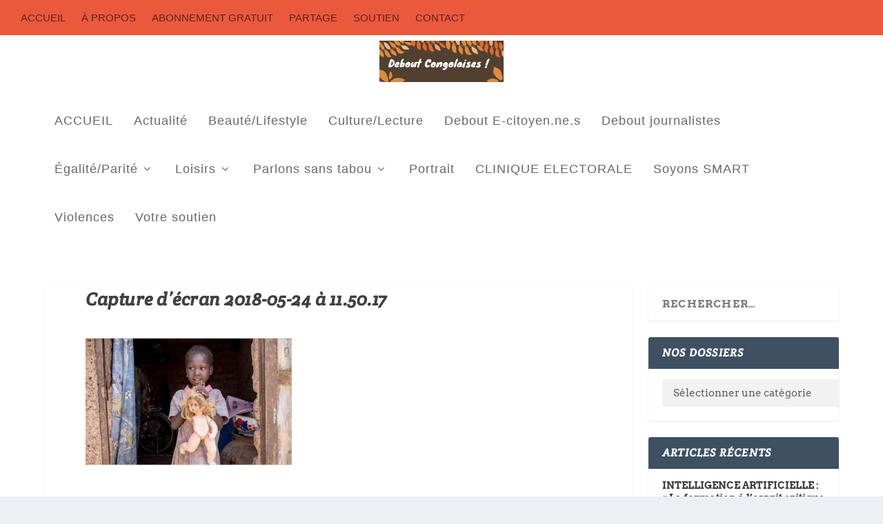

--- FILE ---
content_type: text/html; charset=UTF-8
request_url: https://deboutcongolaises.org/les-enfants-du-monde-et-leur-jouet-prefere-des-photos-qui-font-reflechir/capture-decran-2018-05-24-a-11-50-17/
body_size: 13942
content:
<!DOCTYPE html>
<!--[if IE 6]>
<html id="ie6" lang="fr-FR">
<![endif]-->
<!--[if IE 7]>
<html id="ie7" lang="fr-FR">
<![endif]-->
<!--[if IE 8]>
<html id="ie8" lang="fr-FR">
<![endif]-->
<!--[if !(IE 6) | !(IE 7) | !(IE 8)  ]><!-->
<html lang="fr-FR">
<!--<![endif]-->
<head>
	<meta charset="UTF-8" />
			
	<meta http-equiv="X-UA-Compatible" content="IE=edge">
	<link rel="pingback" href="https://deboutcongolaises.org/xmlrpc.php" />

		<!--[if lt IE 9]>
	<script src="https://deboutcongolaises.org/wp-content/themes/Extra/scripts/ext/html5.js" type="text/javascript"></script>
	<![endif]-->

	<script type="text/javascript">
		document.documentElement.className = 'js';
	</script>

	<link rel="preconnect" href="https://fonts.gstatic.com" crossorigin /><style id="et-builder-googlefonts-cached-inline">/* Original: https://fonts.googleapis.com/css?family=Crete+Round:regular,italic|Arvo:regular,italic,700,700italic&#038;subset=latin,latin-ext&#038;display=swap *//* User Agent: Mozilla/5.0 (Unknown; Linux x86_64) AppleWebKit/538.1 (KHTML, like Gecko) Safari/538.1 Daum/4.1 */@font-face {font-family: 'Arvo';font-style: italic;font-weight: 400;font-display: swap;src: url(https://fonts.gstatic.com/s/arvo/v23/tDbN2oWUg0MKqSIg75Tq.ttf) format('truetype');}@font-face {font-family: 'Arvo';font-style: italic;font-weight: 700;font-display: swap;src: url(https://fonts.gstatic.com/s/arvo/v23/tDbO2oWUg0MKqSIoVLH68dr6.ttf) format('truetype');}@font-face {font-family: 'Arvo';font-style: normal;font-weight: 400;font-display: swap;src: url(https://fonts.gstatic.com/s/arvo/v23/tDbD2oWUg0MKqScQ6A.ttf) format('truetype');}@font-face {font-family: 'Arvo';font-style: normal;font-weight: 700;font-display: swap;src: url(https://fonts.gstatic.com/s/arvo/v23/tDbM2oWUg0MKoZw1-LPK9g.ttf) format('truetype');}@font-face {font-family: 'Crete Round';font-style: italic;font-weight: 400;font-display: swap;src: url(https://fonts.gstatic.com/s/creteround/v16/55xqey1sJNPjPiv1ZZZrxK1-4b_oKw.ttf) format('truetype');}@font-face {font-family: 'Crete Round';font-style: normal;font-weight: 400;font-display: swap;src: url(https://fonts.gstatic.com/s/creteround/v16/55xoey1sJNPjPiv1ZZZrxK170bg.ttf) format('truetype');}/* User Agent: Mozilla/5.0 (Windows NT 6.1; WOW64; rv:27.0) Gecko/20100101 Firefox/27.0 */@font-face {font-family: 'Arvo';font-style: italic;font-weight: 400;font-display: swap;src: url(https://fonts.gstatic.com/l/font?kit=tDbN2oWUg0MKqSIg75Tp&skey=2dd72678c3f42e85&v=v23) format('woff');}@font-face {font-family: 'Arvo';font-style: italic;font-weight: 700;font-display: swap;src: url(https://fonts.gstatic.com/l/font?kit=tDbO2oWUg0MKqSIoVLH68dr5&skey=a6e16a2b31a2dc20&v=v23) format('woff');}@font-face {font-family: 'Arvo';font-style: normal;font-weight: 400;font-display: swap;src: url(https://fonts.gstatic.com/l/font?kit=tDbD2oWUg0MKqScQ6w&skey=40c49b2c9e3d24ba&v=v23) format('woff');}@font-face {font-family: 'Arvo';font-style: normal;font-weight: 700;font-display: swap;src: url(https://fonts.gstatic.com/l/font?kit=tDbM2oWUg0MKoZw1-LPK9Q&skey=32d0e4970a9f038b&v=v23) format('woff');}@font-face {font-family: 'Crete Round';font-style: italic;font-weight: 400;font-display: swap;src: url(https://fonts.gstatic.com/l/font?kit=55xqey1sJNPjPiv1ZZZrxK1-4b_oKA&skey=8176e819c3fe9b&v=v16) format('woff');}@font-face {font-family: 'Crete Round';font-style: normal;font-weight: 400;font-display: swap;src: url(https://fonts.gstatic.com/l/font?kit=55xoey1sJNPjPiv1ZZZrxK170bs&skey=d604d2367fd68cff&v=v16) format('woff');}/* User Agent: Mozilla/5.0 (Windows NT 6.3; rv:39.0) Gecko/20100101 Firefox/39.0 */@font-face {font-family: 'Arvo';font-style: italic;font-weight: 400;font-display: swap;src: url(https://fonts.gstatic.com/s/arvo/v23/tDbN2oWUg0MKqSIg75Tv.woff2) format('woff2');}@font-face {font-family: 'Arvo';font-style: italic;font-weight: 700;font-display: swap;src: url(https://fonts.gstatic.com/s/arvo/v23/tDbO2oWUg0MKqSIoVLH68dr_.woff2) format('woff2');}@font-face {font-family: 'Arvo';font-style: normal;font-weight: 400;font-display: swap;src: url(https://fonts.gstatic.com/s/arvo/v23/tDbD2oWUg0MKqScQ7Q.woff2) format('woff2');}@font-face {font-family: 'Arvo';font-style: normal;font-weight: 700;font-display: swap;src: url(https://fonts.gstatic.com/s/arvo/v23/tDbM2oWUg0MKoZw1-LPK8w.woff2) format('woff2');}@font-face {font-family: 'Crete Round';font-style: italic;font-weight: 400;font-display: swap;src: url(https://fonts.gstatic.com/s/creteround/v16/55xqey1sJNPjPiv1ZZZrxK1-4b_oLg.woff2) format('woff2');}@font-face {font-family: 'Crete Round';font-style: normal;font-weight: 400;font-display: swap;src: url(https://fonts.gstatic.com/s/creteround/v16/55xoey1sJNPjPiv1ZZZrxK170b0.woff2) format('woff2');}</style><meta name='robots' content='index, follow, max-image-preview:large, max-snippet:-1, max-video-preview:-1' />
<script type="text/javascript">
			let jqueryParams=[],jQuery=function(r){return jqueryParams=[...jqueryParams,r],jQuery},$=function(r){return jqueryParams=[...jqueryParams,r],$};window.jQuery=jQuery,window.$=jQuery;let customHeadScripts=!1;jQuery.fn=jQuery.prototype={},$.fn=jQuery.prototype={},jQuery.noConflict=function(r){if(window.jQuery)return jQuery=window.jQuery,$=window.jQuery,customHeadScripts=!0,jQuery.noConflict},jQuery.ready=function(r){jqueryParams=[...jqueryParams,r]},$.ready=function(r){jqueryParams=[...jqueryParams,r]},jQuery.load=function(r){jqueryParams=[...jqueryParams,r]},$.load=function(r){jqueryParams=[...jqueryParams,r]},jQuery.fn.ready=function(r){jqueryParams=[...jqueryParams,r]},$.fn.ready=function(r){jqueryParams=[...jqueryParams,r]};</script>
	<!-- This site is optimized with the Yoast SEO plugin v20.4 - https://yoast.com/wordpress/plugins/seo/ -->
	<title>Capture d’écran 2018-05-24 à 11.50.17 - Debout Congolaises</title>
	<link rel="canonical" href="https://deboutcongolaises.org/les-enfants-du-monde-et-leur-jouet-prefere-des-photos-qui-font-reflechir/capture-decran-2018-05-24-a-11-50-17/" />
	<meta property="og:locale" content="fr_FR" />
	<meta property="og:type" content="article" />
	<meta property="og:title" content="Capture d’écran 2018-05-24 à 11.50.17 - Debout Congolaises" />
	<meta property="og:url" content="https://deboutcongolaises.org/les-enfants-du-monde-et-leur-jouet-prefere-des-photos-qui-font-reflechir/capture-decran-2018-05-24-a-11-50-17/" />
	<meta property="og:site_name" content="Debout Congolaises" />
	<meta property="article:publisher" content="https://www.facebook.com/search/top/?q=debout%20congolaises" />
	<meta property="og:image" content="https://deboutcongolaises.org/les-enfants-du-monde-et-leur-jouet-prefere-des-photos-qui-font-reflechir/capture-decran-2018-05-24-a-11-50-17" />
	<meta property="og:image:width" content="1312" />
	<meta property="og:image:height" content="808" />
	<meta property="og:image:type" content="image/png" />
	<meta name="twitter:card" content="summary_large_image" />
	<script type="application/ld+json" class="yoast-schema-graph">{"@context":"https://schema.org","@graph":[{"@type":"WebPage","@id":"https://deboutcongolaises.org/les-enfants-du-monde-et-leur-jouet-prefere-des-photos-qui-font-reflechir/capture-decran-2018-05-24-a-11-50-17/","url":"https://deboutcongolaises.org/les-enfants-du-monde-et-leur-jouet-prefere-des-photos-qui-font-reflechir/capture-decran-2018-05-24-a-11-50-17/","name":"Capture d’écran 2018-05-24 à 11.50.17 - Debout Congolaises","isPartOf":{"@id":"https://deboutcongolaises.org/#website"},"primaryImageOfPage":{"@id":"https://deboutcongolaises.org/les-enfants-du-monde-et-leur-jouet-prefere-des-photos-qui-font-reflechir/capture-decran-2018-05-24-a-11-50-17/#primaryimage"},"image":{"@id":"https://deboutcongolaises.org/les-enfants-du-monde-et-leur-jouet-prefere-des-photos-qui-font-reflechir/capture-decran-2018-05-24-a-11-50-17/#primaryimage"},"thumbnailUrl":"https://deboutcongolaises.org/wp-content/uploads/2018/05/Capture-d’écran-2018-05-24-à-11.50.17.png","datePublished":"2018-05-24T09:55:28+00:00","dateModified":"2018-05-24T09:55:28+00:00","breadcrumb":{"@id":"https://deboutcongolaises.org/les-enfants-du-monde-et-leur-jouet-prefere-des-photos-qui-font-reflechir/capture-decran-2018-05-24-a-11-50-17/#breadcrumb"},"inLanguage":"fr-FR","potentialAction":[{"@type":"ReadAction","target":["https://deboutcongolaises.org/les-enfants-du-monde-et-leur-jouet-prefere-des-photos-qui-font-reflechir/capture-decran-2018-05-24-a-11-50-17/"]}]},{"@type":"ImageObject","inLanguage":"fr-FR","@id":"https://deboutcongolaises.org/les-enfants-du-monde-et-leur-jouet-prefere-des-photos-qui-font-reflechir/capture-decran-2018-05-24-a-11-50-17/#primaryimage","url":"https://deboutcongolaises.org/wp-content/uploads/2018/05/Capture-d’écran-2018-05-24-à-11.50.17.png","contentUrl":"https://deboutcongolaises.org/wp-content/uploads/2018/05/Capture-d’écran-2018-05-24-à-11.50.17.png","width":1312,"height":808},{"@type":"BreadcrumbList","@id":"https://deboutcongolaises.org/les-enfants-du-monde-et-leur-jouet-prefere-des-photos-qui-font-reflechir/capture-decran-2018-05-24-a-11-50-17/#breadcrumb","itemListElement":[{"@type":"ListItem","position":1,"name":"Accueil","item":"https://deboutcongolaises.org/"},{"@type":"ListItem","position":2,"name":"LES ENFANTS DU MONDE ET LEUR JOUET PRÉFÉRÉ. DES PHOTOS QUI FONT RÉFLÉCHIR.","item":"https://deboutcongolaises.org/les-enfants-du-monde-et-leur-jouet-prefere-des-photos-qui-font-reflechir/"},{"@type":"ListItem","position":3,"name":"Capture d’écran 2018-05-24 à 11.50.17"}]},{"@type":"WebSite","@id":"https://deboutcongolaises.org/#website","url":"https://deboutcongolaises.org/","name":"Debout Congolaises","description":"Le magazine des femmes debout","publisher":{"@id":"https://deboutcongolaises.org/#organization"},"potentialAction":[{"@type":"SearchAction","target":{"@type":"EntryPoint","urlTemplate":"https://deboutcongolaises.org/?s={search_term_string}"},"query-input":"required name=search_term_string"}],"inLanguage":"fr-FR"},{"@type":"Organization","@id":"https://deboutcongolaises.org/#organization","name":"Observatoire de la Parité en RDC","url":"https://deboutcongolaises.org/","logo":{"@type":"ImageObject","inLanguage":"fr-FR","@id":"https://deboutcongolaises.org/#/schema/logo/image/","url":"https://deboutcongolaises.org/wp-content/uploads/2017/06/Logo-Observatoire-de-la-parité.jpg","contentUrl":"https://deboutcongolaises.org/wp-content/uploads/2017/06/Logo-Observatoire-de-la-parité.jpg","width":283,"height":283,"caption":"Observatoire de la Parité en RDC"},"image":{"@id":"https://deboutcongolaises.org/#/schema/logo/image/"},"sameAs":["https://www.facebook.com/search/top/?q=debout congolaises"]}]}</script>
	<!-- / Yoast SEO plugin. -->


<link rel='dns-prefetch' href='//fonts.googleapis.com' />
<link rel="alternate" type="application/rss+xml" title="Debout Congolaises &raquo; Flux" href="https://deboutcongolaises.org/feed/" />
<link rel="alternate" type="application/rss+xml" title="Debout Congolaises &raquo; Flux des commentaires" href="https://deboutcongolaises.org/comments/feed/" />
<link rel="alternate" type="application/rss+xml" title="Debout Congolaises &raquo; Capture d’écran 2018-05-24 à 11.50.17 Flux des commentaires" href="https://deboutcongolaises.org/les-enfants-du-monde-et-leur-jouet-prefere-des-photos-qui-font-reflechir/capture-decran-2018-05-24-a-11-50-17/feed/" />
<meta content="Debout Extra Child v.0.1" name="generator"/><link rel='stylesheet' id='wp-block-library-css' href='https://deboutcongolaises.org/wp-includes/css/dist/block-library/style.min.css?ver=6.3.7' type='text/css' media='all' />
<style id='wp-block-library-theme-inline-css' type='text/css'>
.wp-block-audio figcaption{color:#555;font-size:13px;text-align:center}.is-dark-theme .wp-block-audio figcaption{color:hsla(0,0%,100%,.65)}.wp-block-audio{margin:0 0 1em}.wp-block-code{border:1px solid #ccc;border-radius:4px;font-family:Menlo,Consolas,monaco,monospace;padding:.8em 1em}.wp-block-embed figcaption{color:#555;font-size:13px;text-align:center}.is-dark-theme .wp-block-embed figcaption{color:hsla(0,0%,100%,.65)}.wp-block-embed{margin:0 0 1em}.blocks-gallery-caption{color:#555;font-size:13px;text-align:center}.is-dark-theme .blocks-gallery-caption{color:hsla(0,0%,100%,.65)}.wp-block-image figcaption{color:#555;font-size:13px;text-align:center}.is-dark-theme .wp-block-image figcaption{color:hsla(0,0%,100%,.65)}.wp-block-image{margin:0 0 1em}.wp-block-pullquote{border-bottom:4px solid;border-top:4px solid;color:currentColor;margin-bottom:1.75em}.wp-block-pullquote cite,.wp-block-pullquote footer,.wp-block-pullquote__citation{color:currentColor;font-size:.8125em;font-style:normal;text-transform:uppercase}.wp-block-quote{border-left:.25em solid;margin:0 0 1.75em;padding-left:1em}.wp-block-quote cite,.wp-block-quote footer{color:currentColor;font-size:.8125em;font-style:normal;position:relative}.wp-block-quote.has-text-align-right{border-left:none;border-right:.25em solid;padding-left:0;padding-right:1em}.wp-block-quote.has-text-align-center{border:none;padding-left:0}.wp-block-quote.is-large,.wp-block-quote.is-style-large,.wp-block-quote.is-style-plain{border:none}.wp-block-search .wp-block-search__label{font-weight:700}.wp-block-search__button{border:1px solid #ccc;padding:.375em .625em}:where(.wp-block-group.has-background){padding:1.25em 2.375em}.wp-block-separator.has-css-opacity{opacity:.4}.wp-block-separator{border:none;border-bottom:2px solid;margin-left:auto;margin-right:auto}.wp-block-separator.has-alpha-channel-opacity{opacity:1}.wp-block-separator:not(.is-style-wide):not(.is-style-dots){width:100px}.wp-block-separator.has-background:not(.is-style-dots){border-bottom:none;height:1px}.wp-block-separator.has-background:not(.is-style-wide):not(.is-style-dots){height:2px}.wp-block-table{margin:0 0 1em}.wp-block-table td,.wp-block-table th{word-break:normal}.wp-block-table figcaption{color:#555;font-size:13px;text-align:center}.is-dark-theme .wp-block-table figcaption{color:hsla(0,0%,100%,.65)}.wp-block-video figcaption{color:#555;font-size:13px;text-align:center}.is-dark-theme .wp-block-video figcaption{color:hsla(0,0%,100%,.65)}.wp-block-video{margin:0 0 1em}.wp-block-template-part.has-background{margin-bottom:0;margin-top:0;padding:1.25em 2.375em}
</style>
<style id='global-styles-inline-css' type='text/css'>
body{--wp--preset--color--black: #000000;--wp--preset--color--cyan-bluish-gray: #abb8c3;--wp--preset--color--white: #ffffff;--wp--preset--color--pale-pink: #f78da7;--wp--preset--color--vivid-red: #cf2e2e;--wp--preset--color--luminous-vivid-orange: #ff6900;--wp--preset--color--luminous-vivid-amber: #fcb900;--wp--preset--color--light-green-cyan: #7bdcb5;--wp--preset--color--vivid-green-cyan: #00d084;--wp--preset--color--pale-cyan-blue: #8ed1fc;--wp--preset--color--vivid-cyan-blue: #0693e3;--wp--preset--color--vivid-purple: #9b51e0;--wp--preset--gradient--vivid-cyan-blue-to-vivid-purple: linear-gradient(135deg,rgba(6,147,227,1) 0%,rgb(155,81,224) 100%);--wp--preset--gradient--light-green-cyan-to-vivid-green-cyan: linear-gradient(135deg,rgb(122,220,180) 0%,rgb(0,208,130) 100%);--wp--preset--gradient--luminous-vivid-amber-to-luminous-vivid-orange: linear-gradient(135deg,rgba(252,185,0,1) 0%,rgba(255,105,0,1) 100%);--wp--preset--gradient--luminous-vivid-orange-to-vivid-red: linear-gradient(135deg,rgba(255,105,0,1) 0%,rgb(207,46,46) 100%);--wp--preset--gradient--very-light-gray-to-cyan-bluish-gray: linear-gradient(135deg,rgb(238,238,238) 0%,rgb(169,184,195) 100%);--wp--preset--gradient--cool-to-warm-spectrum: linear-gradient(135deg,rgb(74,234,220) 0%,rgb(151,120,209) 20%,rgb(207,42,186) 40%,rgb(238,44,130) 60%,rgb(251,105,98) 80%,rgb(254,248,76) 100%);--wp--preset--gradient--blush-light-purple: linear-gradient(135deg,rgb(255,206,236) 0%,rgb(152,150,240) 100%);--wp--preset--gradient--blush-bordeaux: linear-gradient(135deg,rgb(254,205,165) 0%,rgb(254,45,45) 50%,rgb(107,0,62) 100%);--wp--preset--gradient--luminous-dusk: linear-gradient(135deg,rgb(255,203,112) 0%,rgb(199,81,192) 50%,rgb(65,88,208) 100%);--wp--preset--gradient--pale-ocean: linear-gradient(135deg,rgb(255,245,203) 0%,rgb(182,227,212) 50%,rgb(51,167,181) 100%);--wp--preset--gradient--electric-grass: linear-gradient(135deg,rgb(202,248,128) 0%,rgb(113,206,126) 100%);--wp--preset--gradient--midnight: linear-gradient(135deg,rgb(2,3,129) 0%,rgb(40,116,252) 100%);--wp--preset--font-size--small: 13px;--wp--preset--font-size--medium: 20px;--wp--preset--font-size--large: 36px;--wp--preset--font-size--x-large: 42px;--wp--preset--spacing--20: 0.44rem;--wp--preset--spacing--30: 0.67rem;--wp--preset--spacing--40: 1rem;--wp--preset--spacing--50: 1.5rem;--wp--preset--spacing--60: 2.25rem;--wp--preset--spacing--70: 3.38rem;--wp--preset--spacing--80: 5.06rem;--wp--preset--shadow--natural: 6px 6px 9px rgba(0, 0, 0, 0.2);--wp--preset--shadow--deep: 12px 12px 50px rgba(0, 0, 0, 0.4);--wp--preset--shadow--sharp: 6px 6px 0px rgba(0, 0, 0, 0.2);--wp--preset--shadow--outlined: 6px 6px 0px -3px rgba(255, 255, 255, 1), 6px 6px rgba(0, 0, 0, 1);--wp--preset--shadow--crisp: 6px 6px 0px rgba(0, 0, 0, 1);}body { margin: 0;--wp--style--global--content-size: 856px;--wp--style--global--wide-size: 1280px; }.wp-site-blocks > .alignleft { float: left; margin-right: 2em; }.wp-site-blocks > .alignright { float: right; margin-left: 2em; }.wp-site-blocks > .aligncenter { justify-content: center; margin-left: auto; margin-right: auto; }:where(.is-layout-flex){gap: 0.5em;}:where(.is-layout-grid){gap: 0.5em;}body .is-layout-flow > .alignleft{float: left;margin-inline-start: 0;margin-inline-end: 2em;}body .is-layout-flow > .alignright{float: right;margin-inline-start: 2em;margin-inline-end: 0;}body .is-layout-flow > .aligncenter{margin-left: auto !important;margin-right: auto !important;}body .is-layout-constrained > .alignleft{float: left;margin-inline-start: 0;margin-inline-end: 2em;}body .is-layout-constrained > .alignright{float: right;margin-inline-start: 2em;margin-inline-end: 0;}body .is-layout-constrained > .aligncenter{margin-left: auto !important;margin-right: auto !important;}body .is-layout-constrained > :where(:not(.alignleft):not(.alignright):not(.alignfull)){max-width: var(--wp--style--global--content-size);margin-left: auto !important;margin-right: auto !important;}body .is-layout-constrained > .alignwide{max-width: var(--wp--style--global--wide-size);}body .is-layout-flex{display: flex;}body .is-layout-flex{flex-wrap: wrap;align-items: center;}body .is-layout-flex > *{margin: 0;}body .is-layout-grid{display: grid;}body .is-layout-grid > *{margin: 0;}body{padding-top: 0px;padding-right: 0px;padding-bottom: 0px;padding-left: 0px;}a:where(:not(.wp-element-button)){text-decoration: underline;}.wp-element-button, .wp-block-button__link{background-color: #32373c;border-width: 0;color: #fff;font-family: inherit;font-size: inherit;line-height: inherit;padding: calc(0.667em + 2px) calc(1.333em + 2px);text-decoration: none;}.has-black-color{color: var(--wp--preset--color--black) !important;}.has-cyan-bluish-gray-color{color: var(--wp--preset--color--cyan-bluish-gray) !important;}.has-white-color{color: var(--wp--preset--color--white) !important;}.has-pale-pink-color{color: var(--wp--preset--color--pale-pink) !important;}.has-vivid-red-color{color: var(--wp--preset--color--vivid-red) !important;}.has-luminous-vivid-orange-color{color: var(--wp--preset--color--luminous-vivid-orange) !important;}.has-luminous-vivid-amber-color{color: var(--wp--preset--color--luminous-vivid-amber) !important;}.has-light-green-cyan-color{color: var(--wp--preset--color--light-green-cyan) !important;}.has-vivid-green-cyan-color{color: var(--wp--preset--color--vivid-green-cyan) !important;}.has-pale-cyan-blue-color{color: var(--wp--preset--color--pale-cyan-blue) !important;}.has-vivid-cyan-blue-color{color: var(--wp--preset--color--vivid-cyan-blue) !important;}.has-vivid-purple-color{color: var(--wp--preset--color--vivid-purple) !important;}.has-black-background-color{background-color: var(--wp--preset--color--black) !important;}.has-cyan-bluish-gray-background-color{background-color: var(--wp--preset--color--cyan-bluish-gray) !important;}.has-white-background-color{background-color: var(--wp--preset--color--white) !important;}.has-pale-pink-background-color{background-color: var(--wp--preset--color--pale-pink) !important;}.has-vivid-red-background-color{background-color: var(--wp--preset--color--vivid-red) !important;}.has-luminous-vivid-orange-background-color{background-color: var(--wp--preset--color--luminous-vivid-orange) !important;}.has-luminous-vivid-amber-background-color{background-color: var(--wp--preset--color--luminous-vivid-amber) !important;}.has-light-green-cyan-background-color{background-color: var(--wp--preset--color--light-green-cyan) !important;}.has-vivid-green-cyan-background-color{background-color: var(--wp--preset--color--vivid-green-cyan) !important;}.has-pale-cyan-blue-background-color{background-color: var(--wp--preset--color--pale-cyan-blue) !important;}.has-vivid-cyan-blue-background-color{background-color: var(--wp--preset--color--vivid-cyan-blue) !important;}.has-vivid-purple-background-color{background-color: var(--wp--preset--color--vivid-purple) !important;}.has-black-border-color{border-color: var(--wp--preset--color--black) !important;}.has-cyan-bluish-gray-border-color{border-color: var(--wp--preset--color--cyan-bluish-gray) !important;}.has-white-border-color{border-color: var(--wp--preset--color--white) !important;}.has-pale-pink-border-color{border-color: var(--wp--preset--color--pale-pink) !important;}.has-vivid-red-border-color{border-color: var(--wp--preset--color--vivid-red) !important;}.has-luminous-vivid-orange-border-color{border-color: var(--wp--preset--color--luminous-vivid-orange) !important;}.has-luminous-vivid-amber-border-color{border-color: var(--wp--preset--color--luminous-vivid-amber) !important;}.has-light-green-cyan-border-color{border-color: var(--wp--preset--color--light-green-cyan) !important;}.has-vivid-green-cyan-border-color{border-color: var(--wp--preset--color--vivid-green-cyan) !important;}.has-pale-cyan-blue-border-color{border-color: var(--wp--preset--color--pale-cyan-blue) !important;}.has-vivid-cyan-blue-border-color{border-color: var(--wp--preset--color--vivid-cyan-blue) !important;}.has-vivid-purple-border-color{border-color: var(--wp--preset--color--vivid-purple) !important;}.has-vivid-cyan-blue-to-vivid-purple-gradient-background{background: var(--wp--preset--gradient--vivid-cyan-blue-to-vivid-purple) !important;}.has-light-green-cyan-to-vivid-green-cyan-gradient-background{background: var(--wp--preset--gradient--light-green-cyan-to-vivid-green-cyan) !important;}.has-luminous-vivid-amber-to-luminous-vivid-orange-gradient-background{background: var(--wp--preset--gradient--luminous-vivid-amber-to-luminous-vivid-orange) !important;}.has-luminous-vivid-orange-to-vivid-red-gradient-background{background: var(--wp--preset--gradient--luminous-vivid-orange-to-vivid-red) !important;}.has-very-light-gray-to-cyan-bluish-gray-gradient-background{background: var(--wp--preset--gradient--very-light-gray-to-cyan-bluish-gray) !important;}.has-cool-to-warm-spectrum-gradient-background{background: var(--wp--preset--gradient--cool-to-warm-spectrum) !important;}.has-blush-light-purple-gradient-background{background: var(--wp--preset--gradient--blush-light-purple) !important;}.has-blush-bordeaux-gradient-background{background: var(--wp--preset--gradient--blush-bordeaux) !important;}.has-luminous-dusk-gradient-background{background: var(--wp--preset--gradient--luminous-dusk) !important;}.has-pale-ocean-gradient-background{background: var(--wp--preset--gradient--pale-ocean) !important;}.has-electric-grass-gradient-background{background: var(--wp--preset--gradient--electric-grass) !important;}.has-midnight-gradient-background{background: var(--wp--preset--gradient--midnight) !important;}.has-small-font-size{font-size: var(--wp--preset--font-size--small) !important;}.has-medium-font-size{font-size: var(--wp--preset--font-size--medium) !important;}.has-large-font-size{font-size: var(--wp--preset--font-size--large) !important;}.has-x-large-font-size{font-size: var(--wp--preset--font-size--x-large) !important;}
.wp-block-navigation a:where(:not(.wp-element-button)){color: inherit;}
:where(.wp-block-post-template.is-layout-flex){gap: 1.25em;}:where(.wp-block-post-template.is-layout-grid){gap: 1.25em;}
:where(.wp-block-columns.is-layout-flex){gap: 2em;}:where(.wp-block-columns.is-layout-grid){gap: 2em;}
.wp-block-pullquote{font-size: 1.5em;line-height: 1.6;}
</style>
<link rel='stylesheet' id='contact-form-7-css' href='https://deboutcongolaises.org/wp-content/plugins/contact-form-7/includes/css/styles.css?ver=5.7.5.1' type='text/css' media='all' />
<link rel='stylesheet' id='ssb-front-css-css' href='https://deboutcongolaises.org/wp-content/plugins/simple-social-buttons/assets/css/front.css?ver=4.1.1' type='text/css' media='all' />
<link rel='stylesheet' id='et_monarch-css-css' href='https://deboutcongolaises.org/wp-content/plugins/monarch/css/style.css?ver=1.4.14' type='text/css' media='all' />
<link rel='stylesheet' id='et-gf-open-sans-css' href='https://fonts.googleapis.com/css?family=Open+Sans%3A400%2C700&#038;ver=1.3.12' type='text/css' media='all' />
<link rel='stylesheet' id='extra-style-parent-css' href='https://deboutcongolaises.org/wp-content/themes/Extra/style.min.css?ver=4.19.1' type='text/css' media='all' />
<link rel='stylesheet' id='extra-dynamic-css' href='https://deboutcongolaises.org/wp-content/et-cache/2499/et-extra-dynamic-2499.css?ver=1767976257' type='text/css' media='all' />
<link rel='stylesheet' id='wp_mailjet_subscribe_widget-widget-front-styles-css' href='https://deboutcongolaises.org/wp-content/plugins/mailjet-for-wordpress/src/widget/css/front-widget.css?ver=5.4.3' type='text/css' media='all' />
<link rel='stylesheet' id='wp_mailjet_form_builder_widget-widget-front-styles-css' href='https://deboutcongolaises.org/wp-content/plugins/mailjet-for-wordpress/src/widgetformbuilder/css/front-widget.css?ver=5.4.3' type='text/css' media='all' />
<link rel='stylesheet' id='extra-style-css' href='https://deboutcongolaises.org/wp-content/themes/Extra_child_DC/style.css?ver=4.19.1' type='text/css' media='all' />
<script type='text/javascript' src='https://deboutcongolaises.org/wp-content/plugins/simple-social-buttons/assets/js/frontend-blocks.js?ver=4.1.1' id='ssb-blocks-front-js-js'></script>
<script type='text/javascript' src='https://deboutcongolaises.org/wp-includes/js/jquery/jquery.min.js?ver=3.7.0' id='jquery-core-js'></script>
<script type='text/javascript' src='https://deboutcongolaises.org/wp-includes/js/jquery/jquery-migrate.min.js?ver=3.4.1' id='jquery-migrate-js'></script>
<script id="jquery-js-after" type="text/javascript">
jqueryParams.length&&$.each(jqueryParams,function(e,r){if("function"==typeof r){var n=String(r);n.replace("$","jQuery");var a=new Function("return "+n)();$(document).ready(a)}});
</script>
<script type='text/javascript' id='ssb-front-js-js-extra'>
/* <![CDATA[ */
var SSB = {"ajax_url":"https:\/\/deboutcongolaises.org\/wp-admin\/admin-ajax.php","fb_share_nonce":"2ade844636"};
/* ]]> */
</script>
<script type='text/javascript' src='https://deboutcongolaises.org/wp-content/plugins/simple-social-buttons/assets/js/front.js?ver=4.1.1' id='ssb-front-js-js'></script>
<link rel="https://api.w.org/" href="https://deboutcongolaises.org/wp-json/" /><link rel="alternate" type="application/json" href="https://deboutcongolaises.org/wp-json/wp/v2/media/2499" /><link rel="EditURI" type="application/rsd+xml" title="RSD" href="https://deboutcongolaises.org/xmlrpc.php?rsd" />
<meta name="generator" content="WordPress 6.3.7" />
<link rel='shortlink' href='https://deboutcongolaises.org/?p=2499' />
<link rel="alternate" type="application/json+oembed" href="https://deboutcongolaises.org/wp-json/oembed/1.0/embed?url=https%3A%2F%2Fdeboutcongolaises.org%2Fles-enfants-du-monde-et-leur-jouet-prefere-des-photos-qui-font-reflechir%2Fcapture-decran-2018-05-24-a-11-50-17%2F" />
<link rel="alternate" type="text/xml+oembed" href="https://deboutcongolaises.org/wp-json/oembed/1.0/embed?url=https%3A%2F%2Fdeboutcongolaises.org%2Fles-enfants-du-monde-et-leur-jouet-prefere-des-photos-qui-font-reflechir%2Fcapture-decran-2018-05-24-a-11-50-17%2F&#038;format=xml" />
 <style media="screen">

		.simplesocialbuttons.simplesocialbuttons_inline .ssb-fb-like {
	  margin: ;
	}
		 /*inline margin*/
	
	
	
	
	
	
			 .simplesocialbuttons.simplesocialbuttons_inline.simplesocial-simple-icons button{
		 margin: ;
	 }

			 /*margin-digbar*/

	
	
	
	
	
	
	
</style>

<!-- Open Graph Meta Tags generated by Simple Social Buttons 4.1.1 -->
<meta property="og:title" content="Capture d’écran 2018-05-24 à 11.50.17 - Debout Congolaises" />
<meta property="og:url" content="https://deboutcongolaises.org/les-enfants-du-monde-et-leur-jouet-prefere-des-photos-qui-font-reflechir/capture-decran-2018-05-24-a-11-50-17/" />
<meta property="og:site_name" content="Debout Congolaises" />
<meta name="twitter:card" content="summary_large_image" />
<meta name="twitter:title" content="Capture d’écran 2018-05-24 à 11.50.17 - Debout Congolaises" />
<style type="text/css" id="et-social-custom-css">
				 
			</style><meta name="viewport" content="width=device-width, initial-scale=1.0, maximum-scale=1.0, user-scalable=1" /><link rel="icon" href="https://deboutcongolaises.org/wp-content/uploads/2017/03/cropped-DC-32x32.png" sizes="32x32" />
<link rel="icon" href="https://deboutcongolaises.org/wp-content/uploads/2017/03/cropped-DC-192x192.png" sizes="192x192" />
<link rel="apple-touch-icon" href="https://deboutcongolaises.org/wp-content/uploads/2017/03/cropped-DC-180x180.png" />
<meta name="msapplication-TileImage" content="https://deboutcongolaises.org/wp-content/uploads/2017/03/cropped-DC-270x270.png" />
<link rel="stylesheet" id="et-extra-customizer-global-cached-inline-styles" href="https://deboutcongolaises.org/wp-content/et-cache/global/et-extra-customizer-global.min.css?ver=1767780896" /><style id="et-critical-inline-css"></style>
</head>
<body class="attachment attachment-template-default single single-attachment postid-2499 attachmentid-2499 attachment-png et_bloom et_monarch et_extra et_fullwidth_secondary_nav et_fixed_nav et_fixed_nav_hide_logo_image et_pb_gutters3 et_primary_nav_dropdown_animation_Default et_secondary_nav_dropdown_animation_Default with_sidebar with_sidebar_right et_includes_sidebar et-db">
	<div id="page-container" class="page-container">
				<!-- Header -->
		<header class="header centered">
						<!-- #top-header -->
			<div id="top-header" style="">
				<div class="container">

					<!-- Secondary Nav -->
											<div id="et-secondary-nav" class="">
						<ul id="et-secondary-menu" class="nav"><li id="menu-item-811" class="menu-item menu-item-type-custom menu-item-object-custom menu-item-home menu-item-811"><a href="http://deboutcongolaises.org/">accueil</a></li>
<li id="menu-item-787" class="menu-item menu-item-type-post_type menu-item-object-page menu-item-787"><a href="https://deboutcongolaises.org/a-propos/">à propos</a></li>
<li id="menu-item-785" class="menu-item menu-item-type-post_type menu-item-object-page menu-item-785"><a href="https://deboutcongolaises.org/adhesion/">abonnement gratuit</a></li>
<li id="menu-item-909" class="menu-item menu-item-type-post_type menu-item-object-page menu-item-909"><a href="https://deboutcongolaises.org/soutenir/je-partage/">partage</a></li>
<li id="menu-item-875" class="menu-item menu-item-type-post_type menu-item-object-page menu-item-875"><a href="https://deboutcongolaises.org/soutenir/">soutien</a></li>
<li id="menu-item-786" class="menu-item menu-item-type-post_type menu-item-object-page menu-item-786"><a href="https://deboutcongolaises.org/contact/">contact</a></li>
</ul>						</div>
					
					<!-- #et-info -->
					<div id="et-info">

						
						<!-- .et-top-search -->
						
						<!-- cart -->
											</div>
				</div><!-- /.container -->
			</div><!-- /#top-header -->

			
			<!-- Main Header -->
			<div id="main-header-wrapper">
				<div id="main-header" data-fixed-height="60">
					<div class="container">
					<!-- ET Ad -->
						
						
						<!-- Logo -->
						<a class="logo" href="https://deboutcongolaises.org/" data-fixed-height="10">
							<img src="http://deboutcongolaises.org/wp-content/uploads/2017/02/Debout-Congolaises1.png" width="300" height="81" alt="Debout Congolaises" id="logo" />
						</a>

						
						<!-- ET Navigation -->
						<div id="et-navigation" class="">
							<ul id="et-menu" class="nav"><li id="menu-item-812" class="menu-item menu-item-type-custom menu-item-object-custom menu-item-home menu-item-812"><a href="https://deboutcongolaises.org/">ACCUEIL</a></li>
<li id="menu-item-731" class="menu-item menu-item-type-taxonomy menu-item-object-category menu-item-731"><a href="https://deboutcongolaises.org/cat/actualite/">Actualité</a></li>
<li id="menu-item-732" class="menu-item menu-item-type-taxonomy menu-item-object-category menu-item-732"><a href="https://deboutcongolaises.org/cat/beaute/">Beauté/Lifestyle</a></li>
<li id="menu-item-735" class="menu-item menu-item-type-taxonomy menu-item-object-category menu-item-735"><a href="https://deboutcongolaises.org/cat/culture/">Culture/Lecture</a></li>
<li id="menu-item-737" class="menu-item menu-item-type-taxonomy menu-item-object-category menu-item-737"><a href="https://deboutcongolaises.org/cat/deboutecitoyennes/">Debout E-citoyen.ne.s</a></li>
<li id="menu-item-738" class="menu-item menu-item-type-taxonomy menu-item-object-category menu-item-738"><a href="https://deboutcongolaises.org/cat/deboutjournalistes/">Debout journalistes</a></li>
<li id="menu-item-739" class="menu-item menu-item-type-taxonomy menu-item-object-category menu-item-has-children menu-item-739"><a href="https://deboutcongolaises.org/cat/egalite-parite/">Égalité/Parité</a>
<ul class="sub-menu">
	<li id="menu-item-2287" class="menu-item menu-item-type-taxonomy menu-item-object-category menu-item-2287"><a href="https://deboutcongolaises.org/cat/egalite-parite/allez-les-filles/">Allez les filles</a></li>
	<li id="menu-item-736" class="menu-item menu-item-type-taxonomy menu-item-object-category menu-item-736"><a href="https://deboutcongolaises.org/cat/egalite-parite/politique/">Debout canditates</a></li>
	<li id="menu-item-2288" class="menu-item menu-item-type-taxonomy menu-item-object-category menu-item-2288"><a href="https://deboutcongolaises.org/cat/egalite-parite/entreprenariat-feminin/">Entrepreneures</a></li>
	<li id="menu-item-740" class="menu-item menu-item-type-taxonomy menu-item-object-category menu-item-740"><a href="https://deboutcongolaises.org/cat/egalite-parite/heforshe/">HeForShe</a></li>
	<li id="menu-item-2289" class="menu-item menu-item-type-taxonomy menu-item-object-category menu-item-2289"><a href="https://deboutcongolaises.org/cat/egalite-parite/infauxrdc/">Infaux-RDC</a></li>
	<li id="menu-item-2290" class="menu-item menu-item-type-taxonomy menu-item-object-category menu-item-2290"><a href="https://deboutcongolaises.org/cat/egalite-parite/religion/">Religion</a></li>
</ul>
</li>
<li id="menu-item-2291" class="menu-item menu-item-type-taxonomy menu-item-object-category menu-item-has-children menu-item-2291"><a href="https://deboutcongolaises.org/cat/loisirs/">Loisirs</a>
<ul class="sub-menu">
	<li id="menu-item-2292" class="menu-item menu-item-type-taxonomy menu-item-object-category menu-item-2292"><a href="https://deboutcongolaises.org/cat/loisirs/citations/">Citations</a></li>
	<li id="menu-item-2293" class="menu-item menu-item-type-taxonomy menu-item-object-category menu-item-2293"><a href="https://deboutcongolaises.org/cat/loisirs/concours/">Concours</a></li>
	<li id="menu-item-2294" class="menu-item menu-item-type-taxonomy menu-item-object-category menu-item-2294"><a href="https://deboutcongolaises.org/cat/loisirs/contes/">Contes</a></li>
	<li id="menu-item-2295" class="menu-item menu-item-type-taxonomy menu-item-object-category menu-item-2295"><a href="https://deboutcongolaises.org/cat/loisirs/cuisine/">Cuisine</a></li>
	<li id="menu-item-2296" class="menu-item menu-item-type-taxonomy menu-item-object-category menu-item-2296"><a href="https://deboutcongolaises.org/cat/loisirs/humour/">Humour</a></li>
	<li id="menu-item-744" class="menu-item menu-item-type-taxonomy menu-item-object-category menu-item-744"><a href="https://deboutcongolaises.org/cat/loisirs/jeux/">Jeux</a></li>
	<li id="menu-item-2298" class="menu-item menu-item-type-taxonomy menu-item-object-category menu-item-2298"><a href="https://deboutcongolaises.org/cat/loisirs/proverbes/">Proverbes</a></li>
	<li id="menu-item-2299" class="menu-item menu-item-type-taxonomy menu-item-object-category menu-item-2299"><a href="https://deboutcongolaises.org/cat/loisirs/selection-programmes-tv/">Sélection TV</a></li>
	<li id="menu-item-2300" class="menu-item menu-item-type-taxonomy menu-item-object-category menu-item-2300"><a href="https://deboutcongolaises.org/cat/loisirs/sport/">Sport</a></li>
</ul>
</li>
<li id="menu-item-2301" class="menu-item menu-item-type-taxonomy menu-item-object-category menu-item-has-children menu-item-2301"><a href="https://deboutcongolaises.org/cat/educationalasexualite/">Parlons sans tabou</a>
<ul class="sub-menu">
	<li id="menu-item-748" class="menu-item menu-item-type-taxonomy menu-item-object-category menu-item-748"><a href="https://deboutcongolaises.org/cat/educationalasexualite/droits-sante-sexuelle-et-reproductive/">Droits sexuels</a></li>
	<li id="menu-item-749" class="menu-item menu-item-type-taxonomy menu-item-object-category menu-item-749"><a href="https://deboutcongolaises.org/cat/educationalasexualite/sexualite/">Sexualité</a></li>
</ul>
</li>
<li id="menu-item-747" class="menu-item menu-item-type-taxonomy menu-item-object-category menu-item-747"><a href="https://deboutcongolaises.org/cat/portraits/">Portrait</a></li>
<li id="menu-item-2304" class="menu-item menu-item-type-taxonomy menu-item-object-category menu-item-2304"><a href="https://deboutcongolaises.org/cat/cliniqueelectorale/">CLINIQUE ELECTORALE</a></li>
<li id="menu-item-752" class="menu-item menu-item-type-taxonomy menu-item-object-category menu-item-752"><a href="https://deboutcongolaises.org/cat/soyonssmart/">Soyons SMART</a></li>
<li id="menu-item-2305" class="menu-item menu-item-type-taxonomy menu-item-object-category menu-item-2305"><a href="https://deboutcongolaises.org/cat/violences/">Violences</a></li>
<li id="menu-item-753" class="menu-item menu-item-type-taxonomy menu-item-object-category menu-item-753"><a href="https://deboutcongolaises.org/cat/votresoutien/">Votre soutien</a></li>
</ul>							<div id="et-mobile-navigation">
			<span class="show-menu">
				<div class="show-menu-button">
					<span></span>
					<span></span>
					<span></span>
				</div>
				<p>Sélectionner une page</p>
			</span>
			<nav>
			</nav>
		</div> <!-- /#et-mobile-navigation -->						</div><!-- /#et-navigation -->
					</div><!-- /.container -->
				</div><!-- /#main-header -->
			</div><!-- /#main-header-wrapper -->

		</header>

				<div id="main-content">
		<div class="container">
		<div id="content-area" class="with_sidebar with_sidebar_right clearfix">
			<div class="et_pb_extra_column_main">
								<article id="post-2499" class="module single-post-module post-2499 attachment type-attachment status-inherit hentry">
					<div class="post-wrap">
						<h1 class="entry-title">Capture d’écran 2018-05-24 à 11.50.17</h1>
						<div class="post-content entry-content">
							<p class="attachment"><a href='https://deboutcongolaises.org/wp-content/uploads/2018/05/Capture-d’écran-2018-05-24-à-11.50.17.png'><img fetchpriority="high" width="300" height="185" src="https://deboutcongolaises.org/wp-content/uploads/2018/05/Capture-d’écran-2018-05-24-à-11.50.17-300x185.png" class="attachment-medium size-medium" alt="" decoding="async" srcset="https://deboutcongolaises.org/wp-content/uploads/2018/05/Capture-d’écran-2018-05-24-à-11.50.17-300x185.png 300w, https://deboutcongolaises.org/wp-content/uploads/2018/05/Capture-d’écran-2018-05-24-à-11.50.17-768x473.png 768w, https://deboutcongolaises.org/wp-content/uploads/2018/05/Capture-d’écran-2018-05-24-à-11.50.17-1024x631.png 1024w, https://deboutcongolaises.org/wp-content/uploads/2018/05/Capture-d’écran-2018-05-24-à-11.50.17-600x370.png 600w, https://deboutcongolaises.org/wp-content/uploads/2018/05/Capture-d’écran-2018-05-24-à-11.50.17-610x376.png 610w, https://deboutcongolaises.org/wp-content/uploads/2018/05/Capture-d’écran-2018-05-24-à-11.50.17-1080x665.png 1080w, https://deboutcongolaises.org/wp-content/uploads/2018/05/Capture-d’écran-2018-05-24-à-11.50.17.png 1312w" sizes="(max-width: 300px) 100vw, 300px" /></a></p>
<span class="et_bloom_bottom_trigger"></span>													</div>
					</div><!-- /.post-wrap -->
				</article>
				
				<!-- You can start editing here. -->

<section id="comment-wrap">
			<div id="comments" class="nocomments">
			 <!-- If comments are open, but there are no comments. -->

					</div>
					<div id="respond" class="comment-respond">
		<h3 id="reply-title" class="comment-reply-title"><span>Laisser une réponse</span> <small><a rel="nofollow" id="cancel-comment-reply-link" href="/les-enfants-du-monde-et-leur-jouet-prefere-des-photos-qui-font-reflechir/capture-decran-2018-05-24-a-11-50-17/#respond" style="display:none;">Annuler la réponse</a></small></h3><form action="https://deboutcongolaises.org/wp-comments-post.php" method="post" id="commentform" class="comment-form"><input type="hidden" autocomplete="off" autocorrect="off" name="T-YNC-LSSt-g-a-fK" value="" /><p class="comment-notes"><span id="email-notes">Votre adresse e-mail ne sera pas publiée.</span> <span class="required-field-message">Les champs obligatoires sont indiqués avec <span class="required">*</span></span></p><p class="comment-form-comment"><label for="comment">COMMENTAIRE</label><textarea id="comment" name="comment" cols="45" rows="8" aria-required="true"></textarea></p><p class="comment-form-author"><label for="author">Nom <span class="required">*</span></label> <input id="author" name="author" type="text" value="" size="30" maxlength="245" autocomplete="name" required="required" /></p>
<p class="comment-form-email"><label for="email">E-mail <span class="required">*</span></label> <input id="email" name="email" type="text" value="" size="30" maxlength="100" aria-describedby="email-notes" autocomplete="email" required="required" /></p>
<p class="comment-form-url"><label for="url">Site web</label> <input id="url" name="url" type="text" value="" size="30" maxlength="200" autocomplete="url" /></p>
<p class="comment-form-cookies-consent"><input id="wp-comment-cookies-consent" name="wp-comment-cookies-consent" type="checkbox" value="yes" /> <label for="wp-comment-cookies-consent">Enregistrer mon nom, mon e-mail et mon site dans le navigateur pour mon prochain commentaire.</label></p>
<p class="comment-form-mailpoet">
      <label for="mailpoet_subscribe_on_comment">
        <input
          type="checkbox"
          id="mailpoet_subscribe_on_comment"
          value="1"
          name="mailpoet[subscribe_on_comment]"
        />&nbsp;Oui, ajoutez-moi à votre liste de diffusion.
      </label>
    </p><p class="form-submit"><input name="submit" type="submit" id="submit" class="submit" value="Poster un commentaire" /> <input type='hidden' name='comment_post_ID' value='2499' id='comment_post_ID' />
<input type='hidden' name='comment_parent' id='comment_parent' value='0' />
</p><p style="display: none;"><input type="hidden" id="akismet_comment_nonce" name="akismet_comment_nonce" value="998a95fe14" /></p><p style="display: none !important;"><label>&#916;<textarea name="ak_hp_textarea" cols="45" rows="8" maxlength="100"></textarea></label><input type="hidden" id="ak_js_1" name="ak_js" value="217"/><script>document.getElementById( "ak_js_1" ).setAttribute( "value", ( new Date() ).getTime() );</script></p></form>	</div><!-- #respond -->
	<p class="akismet_comment_form_privacy_notice">Ce site utilise Akismet pour réduire les indésirables. <a href="https://akismet.com/privacy/" target="_blank" rel="nofollow noopener">En savoir plus sur comment les données de vos commentaires sont utilisées</a>.</p>	</section>
			</div><!-- /.et_pb_extra_column.et_pb_extra_column_main -->

			<div class="et_pb_extra_column_sidebar">
	<div id="search-2" class="et_pb_widget widget_search"><h4 class="widgettitle"> </h4><form role="search" method="get" class="search-form" action="https://deboutcongolaises.org/">
				<label>
					<span class="screen-reader-text">Rechercher :</span>
					<input type="search" class="search-field" placeholder="Rechercher…" value="" name="s" />
				</label>
				<input type="submit" class="search-submit" value="Rechercher" />
			</form></div> <!-- end .et_pb_widget --><div id="categories-2" class="et_pb_widget widget_categories"><h4 class="widgettitle">Nos dossiers</h4><form action="https://deboutcongolaises.org" method="get"><label class="screen-reader-text" for="cat">Nos dossiers</label><select  name='cat' id='cat' class='postform'>
	<option value='-1'>Sélectionner une catégorie</option>
	<option class="level-0" value="47">Actualité&nbsp;&nbsp;(326)</option>
	<option class="level-1" value="587">&nbsp;&nbsp;&nbsp;A la une&nbsp;&nbsp;(140)</option>
	<option class="level-0" value="33">Beauté/Lifestyle&nbsp;&nbsp;(17)</option>
	<option class="level-0" value="239">CLINIQUE ELECTORALE&nbsp;&nbsp;(15)</option>
	<option class="level-0" value="39">Culture/Lecture&nbsp;&nbsp;(71)</option>
	<option class="level-0" value="24">Debout E-citoyen.ne.s&nbsp;&nbsp;(96)</option>
	<option class="level-0" value="50">Debout journalistes&nbsp;&nbsp;(61)</option>
	<option class="level-0" value="485">Eco-féminisme&nbsp;&nbsp;(18)</option>
	<option class="level-0" value="31">Égalité/Parité&nbsp;&nbsp;(248)</option>
	<option class="level-1" value="140">&nbsp;&nbsp;&nbsp;Allez les filles&nbsp;&nbsp;(44)</option>
	<option class="level-1" value="38">&nbsp;&nbsp;&nbsp;Debout canditates&nbsp;&nbsp;(37)</option>
	<option class="level-1" value="69">&nbsp;&nbsp;&nbsp;Entrepreneures&nbsp;&nbsp;(14)</option>
	<option class="level-1" value="35">&nbsp;&nbsp;&nbsp;HeForShe&nbsp;&nbsp;(54)</option>
	<option class="level-1" value="45">&nbsp;&nbsp;&nbsp;Infaux-RDC&nbsp;&nbsp;(9)</option>
	<option class="level-1" value="275">&nbsp;&nbsp;&nbsp;Paroles de filles et garçons&nbsp;&nbsp;(2)</option>
	<option class="level-1" value="89">&nbsp;&nbsp;&nbsp;Religion&nbsp;&nbsp;(7)</option>
	<option class="level-1" value="435">&nbsp;&nbsp;&nbsp;Stéréotypes sexistes&nbsp;&nbsp;(32)</option>
	<option class="level-0" value="254">Loisirs&nbsp;&nbsp;(27)</option>
	<option class="level-1" value="46">&nbsp;&nbsp;&nbsp;Concours&nbsp;&nbsp;(4)</option>
	<option class="level-1" value="241">&nbsp;&nbsp;&nbsp;Contes&nbsp;&nbsp;(1)</option>
	<option class="level-1" value="36">&nbsp;&nbsp;&nbsp;Cuisine&nbsp;&nbsp;(3)</option>
	<option class="level-1" value="44">&nbsp;&nbsp;&nbsp;Humour&nbsp;&nbsp;(8)</option>
	<option class="level-1" value="48">&nbsp;&nbsp;&nbsp;Jeux&nbsp;&nbsp;(2)</option>
	<option class="level-1" value="112">&nbsp;&nbsp;&nbsp;Sport&nbsp;&nbsp;(9)</option>
	<option class="level-0" value="1">Non classé&nbsp;&nbsp;(24)</option>
	<option class="level-0" value="240">Parlons sans tabou&nbsp;&nbsp;(102)</option>
	<option class="level-1" value="37">&nbsp;&nbsp;&nbsp;Droits sexuels&nbsp;&nbsp;(53)</option>
	<option class="level-1" value="32">&nbsp;&nbsp;&nbsp;Sexualité&nbsp;&nbsp;(43)</option>
	<option class="level-0" value="43">Portrait&nbsp;&nbsp;(52)</option>
	<option class="level-0" value="49">Soyons SMART&nbsp;&nbsp;(89)</option>
	<option class="level-0" value="421">Test&nbsp;&nbsp;(1)</option>
	<option class="level-0" value="66">Violences&nbsp;&nbsp;(95)</option>
	<option class="level-1" value="654">&nbsp;&nbsp;&nbsp;Justice transitionnelle&nbsp;&nbsp;(7)</option>
	<option class="level-0" value="53">Votre soutien&nbsp;&nbsp;(1)</option>
</select>
</form>
<script type="text/javascript">
/* <![CDATA[ */
(function() {
	var dropdown = document.getElementById( "cat" );
	function onCatChange() {
		if ( dropdown.options[ dropdown.selectedIndex ].value > 0 ) {
			dropdown.parentNode.submit();
		}
	}
	dropdown.onchange = onCatChange;
})();
/* ]]> */
</script>

			</div> <!-- end .et_pb_widget -->
		<div id="recent-posts-2" class="et_pb_widget widget_recent_entries">
		<h4 class="widgettitle">Articles récents</h4>
		<ul>
											<li>
					<a href="https://deboutcongolaises.org/la-formation-a-lesprit-critique-est-plus-necessaire-que-jamais/">INTELLIGENCE ARTIFICIELLE : « La formation à l’esprit critique est plus nécessaire que jamais »</a>
									</li>
											<li>
					<a href="https://deboutcongolaises.org/dictionnaire-du-feminisme-m-comme-mixite/">Dictionnaire du féminisme : M comme Mixité</a>
									</li>
											<li>
					<a href="https://deboutcongolaises.org/les-adolescentes-de-plus-en-plus-victimes-de-deshabillage-genere-par-lia/">Les adolescentes de plus en plus victimes de « déshabillage » généré par l’IA</a>
									</li>
											<li>
					<a href="https://deboutcongolaises.org/le-mot-de-lannee-2025-est-technofascisme-ou-lorsque-la-technologie-numerique-devient-un-instrument-de-pouvoir-autoritaire/">Le mot de l’année 2025 est&#8230; Technofascisme, ou lorsque la technologie numérique devient un instrument de pouvoir autoritaire</a>
									</li>
											<li>
					<a href="https://deboutcongolaises.org/le-maroc-instaure-des-quotas-de-femmes-et-de-jeunes-dans-les-partis-politiques-apres-les-manifestations-de-la-gen-z/">Le Maroc instaure des quotas de femmes et de jeunes dans les partis politiques après les manifestations de la « gen Z »</a>
									</li>
					</ul>

		</div> <!-- end .et_pb_widget --><div id="recent-comments-2" class="et_pb_widget widget_recent_comments"><h4 class="widgettitle">Commentaires récents</h4><ul id="recentcomments"><li class="recentcomments"><span class="comment-author-link">admin</span> dans <a href="https://deboutcongolaises.org/les-adolescentes-de-plus-en-plus-victimes-de-deshabillage-genere-par-lia/#comment-319">Les adolescentes de plus en plus victimes de « déshabillage » généré par l’IA</a></li><li class="recentcomments"><span class="comment-author-link">MED BOUAMOR BELAMALEM</span> dans <a href="https://deboutcongolaises.org/des-cours-en-ligne-de-journalisme-gratuits/#comment-302">Des cours en ligne de journalisme gratuits</a></li><li class="recentcomments"><span class="comment-author-link">Charlene Bompoka</span> dans <a href="https://deboutcongolaises.org/clinique-electorale-candidates-preparez-vous-personnellement/#comment-300">CLINIQUE ELECTORALE 1 : Candidates, préparez vous personnellement</a></li><li class="recentcomments"><span class="comment-author-link"><a href="http://." class="url" rel="ugc external nofollow">MANEGABE Blanche tatiana</a></span> dans <a href="https://deboutcongolaises.org/votre-sejour-a-idjwi-la-petite-perle-des-grands-lacs/#comment-295">Votre séjour à Idjwi, la petite perle des Grands lacs</a></li><li class="recentcomments"><span class="comment-author-link">Aïssata</span> dans <a href="https://deboutcongolaises.org/reportage-entre-les-murs-de-mariama-ba-internat-dexcellence-pour-jeunes-filles-senegalaises/#comment-293">Reportage entre les murs de Mariama Bâ, internat d’excellence pour jeunes filles sénégalaises</a></li></ul></div> <!-- end .et_pb_widget --><div id="archives-2" class="et_pb_widget widget_archive"><h4 class="widgettitle">Archives</h4>
			<ul>
					<li><a href='https://deboutcongolaises.org/2026/01/'>janvier 2026</a></li>
	<li><a href='https://deboutcongolaises.org/2025/12/'>décembre 2025</a></li>
	<li><a href='https://deboutcongolaises.org/2025/11/'>novembre 2025</a></li>
	<li><a href='https://deboutcongolaises.org/2025/10/'>octobre 2025</a></li>
	<li><a href='https://deboutcongolaises.org/2025/09/'>septembre 2025</a></li>
	<li><a href='https://deboutcongolaises.org/2025/08/'>août 2025</a></li>
	<li><a href='https://deboutcongolaises.org/2025/07/'>juillet 2025</a></li>
	<li><a href='https://deboutcongolaises.org/2025/06/'>juin 2025</a></li>
	<li><a href='https://deboutcongolaises.org/2025/05/'>mai 2025</a></li>
	<li><a href='https://deboutcongolaises.org/2025/04/'>avril 2025</a></li>
	<li><a href='https://deboutcongolaises.org/2025/03/'>mars 2025</a></li>
	<li><a href='https://deboutcongolaises.org/2025/02/'>février 2025</a></li>
	<li><a href='https://deboutcongolaises.org/2024/10/'>octobre 2024</a></li>
	<li><a href='https://deboutcongolaises.org/2024/07/'>juillet 2024</a></li>
	<li><a href='https://deboutcongolaises.org/2024/06/'>juin 2024</a></li>
	<li><a href='https://deboutcongolaises.org/2024/05/'>mai 2024</a></li>
	<li><a href='https://deboutcongolaises.org/2024/04/'>avril 2024</a></li>
	<li><a href='https://deboutcongolaises.org/2024/03/'>mars 2024</a></li>
	<li><a href='https://deboutcongolaises.org/2024/01/'>janvier 2024</a></li>
	<li><a href='https://deboutcongolaises.org/2023/12/'>décembre 2023</a></li>
	<li><a href='https://deboutcongolaises.org/2023/11/'>novembre 2023</a></li>
	<li><a href='https://deboutcongolaises.org/2023/10/'>octobre 2023</a></li>
	<li><a href='https://deboutcongolaises.org/2023/09/'>septembre 2023</a></li>
	<li><a href='https://deboutcongolaises.org/2023/08/'>août 2023</a></li>
	<li><a href='https://deboutcongolaises.org/2023/07/'>juillet 2023</a></li>
	<li><a href='https://deboutcongolaises.org/2023/05/'>mai 2023</a></li>
	<li><a href='https://deboutcongolaises.org/2023/04/'>avril 2023</a></li>
	<li><a href='https://deboutcongolaises.org/2023/03/'>mars 2023</a></li>
	<li><a href='https://deboutcongolaises.org/2023/02/'>février 2023</a></li>
	<li><a href='https://deboutcongolaises.org/2023/01/'>janvier 2023</a></li>
	<li><a href='https://deboutcongolaises.org/2022/12/'>décembre 2022</a></li>
	<li><a href='https://deboutcongolaises.org/2022/11/'>novembre 2022</a></li>
	<li><a href='https://deboutcongolaises.org/2022/10/'>octobre 2022</a></li>
	<li><a href='https://deboutcongolaises.org/2022/09/'>septembre 2022</a></li>
	<li><a href='https://deboutcongolaises.org/2022/08/'>août 2022</a></li>
	<li><a href='https://deboutcongolaises.org/2022/07/'>juillet 2022</a></li>
	<li><a href='https://deboutcongolaises.org/2022/06/'>juin 2022</a></li>
	<li><a href='https://deboutcongolaises.org/2022/05/'>mai 2022</a></li>
	<li><a href='https://deboutcongolaises.org/2022/04/'>avril 2022</a></li>
	<li><a href='https://deboutcongolaises.org/2022/03/'>mars 2022</a></li>
	<li><a href='https://deboutcongolaises.org/2022/01/'>janvier 2022</a></li>
	<li><a href='https://deboutcongolaises.org/2021/11/'>novembre 2021</a></li>
	<li><a href='https://deboutcongolaises.org/2021/10/'>octobre 2021</a></li>
	<li><a href='https://deboutcongolaises.org/2021/06/'>juin 2021</a></li>
	<li><a href='https://deboutcongolaises.org/2021/03/'>mars 2021</a></li>
	<li><a href='https://deboutcongolaises.org/2021/02/'>février 2021</a></li>
	<li><a href='https://deboutcongolaises.org/2021/01/'>janvier 2021</a></li>
	<li><a href='https://deboutcongolaises.org/2020/12/'>décembre 2020</a></li>
	<li><a href='https://deboutcongolaises.org/2020/11/'>novembre 2020</a></li>
	<li><a href='https://deboutcongolaises.org/2020/10/'>octobre 2020</a></li>
	<li><a href='https://deboutcongolaises.org/2020/09/'>septembre 2020</a></li>
	<li><a href='https://deboutcongolaises.org/2020/08/'>août 2020</a></li>
	<li><a href='https://deboutcongolaises.org/2020/06/'>juin 2020</a></li>
	<li><a href='https://deboutcongolaises.org/2020/05/'>mai 2020</a></li>
	<li><a href='https://deboutcongolaises.org/2020/04/'>avril 2020</a></li>
	<li><a href='https://deboutcongolaises.org/2020/03/'>mars 2020</a></li>
	<li><a href='https://deboutcongolaises.org/2020/02/'>février 2020</a></li>
	<li><a href='https://deboutcongolaises.org/2020/01/'>janvier 2020</a></li>
	<li><a href='https://deboutcongolaises.org/2019/12/'>décembre 2019</a></li>
	<li><a href='https://deboutcongolaises.org/2019/11/'>novembre 2019</a></li>
	<li><a href='https://deboutcongolaises.org/2019/10/'>octobre 2019</a></li>
	<li><a href='https://deboutcongolaises.org/2019/09/'>septembre 2019</a></li>
	<li><a href='https://deboutcongolaises.org/2019/08/'>août 2019</a></li>
	<li><a href='https://deboutcongolaises.org/2019/07/'>juillet 2019</a></li>
	<li><a href='https://deboutcongolaises.org/2019/06/'>juin 2019</a></li>
	<li><a href='https://deboutcongolaises.org/2019/05/'>mai 2019</a></li>
	<li><a href='https://deboutcongolaises.org/2019/04/'>avril 2019</a></li>
	<li><a href='https://deboutcongolaises.org/2019/03/'>mars 2019</a></li>
	<li><a href='https://deboutcongolaises.org/2019/02/'>février 2019</a></li>
	<li><a href='https://deboutcongolaises.org/2019/01/'>janvier 2019</a></li>
	<li><a href='https://deboutcongolaises.org/2018/12/'>décembre 2018</a></li>
	<li><a href='https://deboutcongolaises.org/2018/11/'>novembre 2018</a></li>
	<li><a href='https://deboutcongolaises.org/2018/10/'>octobre 2018</a></li>
	<li><a href='https://deboutcongolaises.org/2018/09/'>septembre 2018</a></li>
	<li><a href='https://deboutcongolaises.org/2018/08/'>août 2018</a></li>
	<li><a href='https://deboutcongolaises.org/2018/06/'>juin 2018</a></li>
	<li><a href='https://deboutcongolaises.org/2018/05/'>mai 2018</a></li>
	<li><a href='https://deboutcongolaises.org/2018/04/'>avril 2018</a></li>
	<li><a href='https://deboutcongolaises.org/2018/03/'>mars 2018</a></li>
	<li><a href='https://deboutcongolaises.org/2018/02/'>février 2018</a></li>
	<li><a href='https://deboutcongolaises.org/2018/01/'>janvier 2018</a></li>
	<li><a href='https://deboutcongolaises.org/2017/12/'>décembre 2017</a></li>
	<li><a href='https://deboutcongolaises.org/2017/11/'>novembre 2017</a></li>
	<li><a href='https://deboutcongolaises.org/2017/10/'>octobre 2017</a></li>
	<li><a href='https://deboutcongolaises.org/2017/09/'>septembre 2017</a></li>
	<li><a href='https://deboutcongolaises.org/2017/08/'>août 2017</a></li>
	<li><a href='https://deboutcongolaises.org/2017/07/'>juillet 2017</a></li>
	<li><a href='https://deboutcongolaises.org/2017/06/'>juin 2017</a></li>
	<li><a href='https://deboutcongolaises.org/2017/05/'>mai 2017</a></li>
	<li><a href='https://deboutcongolaises.org/2017/04/'>avril 2017</a></li>
	<li><a href='https://deboutcongolaises.org/2017/03/'>mars 2017</a></li>
	<li><a href='https://deboutcongolaises.org/2017/02/'>février 2017</a></li>
	<li><a href='https://deboutcongolaises.org/2017/01/'>janvier 2017</a></li>
			</ul>

			</div> <!-- end .et_pb_widget --></div>

		</div> <!-- #content-area -->
	</div> <!-- .container -->
	</div> <!-- #main-content -->

	
	<footer id="footer" class="footer_columns_4">
				<div id="footer-bottom">
			<div class="container">

				<!-- Footer Info -->
				<p id="footer-info">Designed by Jachen <a href="http://observatoiredelaparite.org">Observatoire de la Parité</a></p>

				<!-- Footer Navigation -->
								<div id="footer-nav">
											<ul class="et-extra-social-icons" style="">
																																								<li class="et-extra-social-icon facebook">
								<a href="https://facebook.com" class="et-extra-icon et-extra-icon-background-none et-extra-icon-facebook"></a>
							</li>
																																									<li class="et-extra-social-icon twitter">
								<a href="https://twitter.com" class="et-extra-icon et-extra-icon-background-none et-extra-icon-twitter"></a>
							</li>
																																																																																																																																																																																<li class="et-extra-social-icon instagram">
								<a href="https://instagram.com" class="et-extra-icon et-extra-icon-background-none et-extra-icon-instagram"></a>
							</li>
																																																																																																																																																																																																																																																																																																																																																																																		</ul>
									</div> <!-- /#et-footer-nav -->
				
			</div>
		</div>
	</footer>
	</div> <!-- #page-container -->

	
	<script>
	function submit_jackmail_widget_form( id, url, action, nonce, widget_id ) {
		var fields_name_values = document.getElementsByClassName( id + 'name_field' );
		var fields_values = document.getElementsByClassName( id + 'field' );
		var fields = [];
		var i;
		var nb_fields_name_values = fields_values.length;
		var nb_fields_values = fields_values.length;
		if ( nb_fields_name_values === nb_fields_values ) {
			for ( i = 0; i < nb_fields_values; i++ ) {
				fields.push( {
					'field': fields_name_values[ i ].value,
					'value': fields_values[ i ].value
				} );
			}
		}
		var data = {
			action: action,
			nonce: nonce,
			jackmail_widget_id: widget_id,
			jackmail_widget_email: document.getElementById( id + 'email' ).value,
			jackmail_widget_fields: JSON.stringify( fields )
		};
		document.getElementById( id + 'submit' ).disabled = true;
		query_jackmail_widget_form(
			id,
			url,
			data,
			function( data ) {
				data = JSON.parse( data );
				document.getElementById( id + 'email' ).value = '';
				for ( i = 0; i < nb_fields_values; i++ ) {
					fields_values[ i ].value = '';
				}
				document.getElementById( id + 'confirmation' ).innerHTML = data.message;
				alert( data.message );
				document.getElementById( id + 'submit' ).disabled = false;
			}
		);
	}
	function query_jackmail_widget_form( id, url, data, success ) {
		var params = Object.keys( data ).map(
			function( k ) {
				return encodeURIComponent( k ) + '=' + encodeURIComponent( data[ k ] );
			}
		).join( '&' );
		var xhr = window.XMLHttpRequest ? new XMLHttpRequest() : new ActiveXObject( 'Microsoft.XMLHTTP' );
		xhr.open( 'POST', url );
		xhr.onreadystatechange = function() {
			if ( xhr.readyState > 3 && xhr.status === 200 ) {
				success( xhr.responseText );
			}
		};
		xhr.setRequestHeader( 'Content-Type', 'application/x-www-form-urlencoded' );
		xhr.send( params );
		return xhr;
	}
</script>
<script type="text/javascript">!function(t,e){"use strict";function n(){if(!a){a=!0;for(var t=0;t<d.length;t++)d[t].fn.call(window,d[t].ctx);d=[]}}function o(){"complete"===document.readyState&&n()}t=t||"docReady",e=e||window;var d=[],a=!1,c=!1;e[t]=function(t,e){return a?void setTimeout(function(){t(e)},1):(d.push({fn:t,ctx:e}),void("complete"===document.readyState||!document.attachEvent&&"interactive"===document.readyState?setTimeout(n,1):c||(document.addEventListener?(document.addEventListener("DOMContentLoaded",n,!1),window.addEventListener("load",n,!1)):(document.attachEvent("onreadystatechange",o),window.attachEvent("onload",n)),c=!0)))}}("wpBruiserDocReady",window);
			(function(){var wpbrLoader = (function(){var g=document,b=g.createElement('script'),c=g.scripts[0];b.async=1;b.src='https://deboutcongolaises.org/?gdbc-client=3.1.43-'+(new Date()).getTime();c.parentNode.insertBefore(b,c);});wpBruiserDocReady(wpbrLoader);window.onunload=function(){};window.addEventListener('pageshow',function(event){if(event.persisted){(typeof window.WPBruiserClient==='undefined')?wpbrLoader():window.WPBruiserClient.requestTokens();}},false);})();
</script><script type='text/javascript' src='https://deboutcongolaises.org/wp-content/plugins/contact-form-7/includes/swv/js/index.js?ver=5.7.5.1' id='swv-js'></script>
<script type='text/javascript' id='contact-form-7-js-extra'>
/* <![CDATA[ */
var wpcf7 = {"api":{"root":"https:\/\/deboutcongolaises.org\/wp-json\/","namespace":"contact-form-7\/v1"}};
/* ]]> */
</script>
<script type='text/javascript' src='https://deboutcongolaises.org/wp-content/plugins/contact-form-7/includes/js/index.js?ver=5.7.5.1' id='contact-form-7-js'></script>
<script type='text/javascript' src='https://deboutcongolaises.org/wp-content/plugins/monarch/js/idle-timer.min.js?ver=1.4.14' id='et_monarch-idle-js'></script>
<script type='text/javascript' id='et_monarch-custom-js-js-extra'>
/* <![CDATA[ */
var monarchSettings = {"ajaxurl":"https:\/\/deboutcongolaises.org\/wp-admin\/admin-ajax.php","pageurl":"https:\/\/deboutcongolaises.org\/les-enfants-du-monde-et-leur-jouet-prefere-des-photos-qui-font-reflechir\/capture-decran-2018-05-24-a-11-50-17\/","stats_nonce":"1e508ddfa2","share_counts":"3ad0ad1daf","follow_counts":"e8169bf3e7","total_counts":"5db2fa1dc9","media_single":"592cb295f8","media_total":"746b69cdff","generate_all_window_nonce":"a71f37a3de","no_img_message":"No images available for sharing on this page"};
/* ]]> */
</script>
<script type='text/javascript' src='https://deboutcongolaises.org/wp-content/plugins/monarch/js/custom.js?ver=1.4.14' id='et_monarch-custom-js-js'></script>
<script type='text/javascript' src='https://deboutcongolaises.org/wp-includes/js/masonry.min.js?ver=4.2.2' id='masonry-js'></script>
<script type='text/javascript' id='extra-scripts-js-extra'>
/* <![CDATA[ */
var EXTRA = {"images_uri":"https:\/\/deboutcongolaises.org\/wp-content\/themes\/Extra\/images\/","ajaxurl":"https:\/\/deboutcongolaises.org\/wp-admin\/admin-ajax.php","your_rating":"Votre note:","item_in_cart_count":"%d Item in Cart","items_in_cart_count":" %d Articles dans le panier","item_count":"%d Item","items_count":" %d Articles","rating_nonce":"190810d4d2","timeline_nonce":"bc7fc96160","blog_feed_nonce":"1cec1d365b","error":"Un probl\u00e8me est survenu, veuillez r\u00e9essayer.","contact_error_name_required":"Le champ Nom ne peut \u00eatre vide.","contact_error_email_required":"Le champ Email ne peut pas \u00eatre vide.","contact_error_email_invalid":"S'il vous pla\u00eet, mettez une adresse email valide.","is_ab_testing_active":"","is_cache_plugin_active":"no"};
var et_builder_utils_params = {"condition":{"diviTheme":false,"extraTheme":true},"scrollLocations":["app","top"],"builderScrollLocations":{"desktop":"app","tablet":"app","phone":"app"},"onloadScrollLocation":"app","builderType":"fe"};
var et_frontend_scripts = {"builderCssContainerPrefix":"#et-boc","builderCssLayoutPrefix":"#et-boc .et-l"};
var et_pb_custom = {"ajaxurl":"https:\/\/deboutcongolaises.org\/wp-admin\/admin-ajax.php","images_uri":"https:\/\/deboutcongolaises.org\/wp-content\/themes\/Extra\/images","builder_images_uri":"https:\/\/deboutcongolaises.org\/wp-content\/themes\/Extra\/includes\/builder\/images","et_frontend_nonce":"aa0d606c52","subscription_failed":"Veuillez v\u00e9rifier les champs ci-dessous pour vous assurer que vous avez entr\u00e9 les informations correctes.","et_ab_log_nonce":"e513fb4e6b","fill_message":"S'il vous pla\u00eet, remplissez les champs suivants:","contact_error_message":"Veuillez corriger les erreurs suivantes :","invalid":"E-mail non valide","captcha":"Captcha","prev":"Pr\u00e9c\u00e9dent","previous":"Pr\u00e9c\u00e9dente","next":"Prochaine","wrong_captcha":"Vous avez entr\u00e9 le mauvais num\u00e9ro dans le captcha.","wrong_checkbox":"Case \u00e0 cocher","ignore_waypoints":"no","is_divi_theme_used":"","widget_search_selector":".widget_search","ab_tests":[],"is_ab_testing_active":"","page_id":"2499","unique_test_id":"","ab_bounce_rate":"5","is_cache_plugin_active":"no","is_shortcode_tracking":"","tinymce_uri":"https:\/\/deboutcongolaises.org\/wp-content\/themes\/Extra\/includes\/builder\/frontend-builder\/assets\/vendors","accent_color":"#00A8FF","waypoints_options":[]};
var et_pb_box_shadow_elements = [];
/* ]]> */
</script>
<script type='text/javascript' src='https://deboutcongolaises.org/wp-content/themes/Extra/scripts/scripts.min.js?ver=4.19.1' id='extra-scripts-js'></script>
<script type='text/javascript' src='https://deboutcongolaises.org/wp-includes/js/comment-reply.min.js?ver=6.3.7' id='comment-reply-js'></script>
<script type='text/javascript' src='https://deboutcongolaises.org/wp-content/themes/Extra/includes/builder/feature/dynamic-assets/assets/js/jquery.fitvids.js?ver=4.19.1' id='fitvids-js'></script>
<script type='text/javascript' id='wp_mailjet_subscribe_widget-front-script-js-extra'>
/* <![CDATA[ */
var mjWidget = {"ajax_url":"https:\/\/deboutcongolaises.org\/wp-admin\/admin-ajax.php"};
/* ]]> */
</script>
<script type='text/javascript' src='https://deboutcongolaises.org/wp-content/plugins/mailjet-for-wordpress/src/widget/js/front-widget.js?ver=6.3.7' id='wp_mailjet_subscribe_widget-front-script-js'></script>
<script type='text/javascript' id='wp_mailjet_form_builder_widget-front-script-js-extra'>
/* <![CDATA[ */
var mjWidget = {"ajax_url":"https:\/\/deboutcongolaises.org\/wp-admin\/admin-ajax.php"};
/* ]]> */
</script>
<script type='text/javascript' src='https://deboutcongolaises.org/wp-content/plugins/mailjet-for-wordpress/src/widgetformbuilder/js/front-widget.js?ver=6.3.7' id='wp_mailjet_form_builder_widget-front-script-js'></script>
<script type='text/javascript' id='et-builder-cpt-modules-wrapper-js-extra'>
/* <![CDATA[ */
var et_modules_wrapper = {"builderCssContainerPrefix":"#et-boc","builderCssLayoutPrefix":"#et-boc .et-l"};
/* ]]> */
</script>
<script type='text/javascript' src='https://deboutcongolaises.org/wp-content/themes/Extra/includes/builder/scripts/cpt-modules-wrapper.js?ver=4.19.1' id='et-builder-cpt-modules-wrapper-js'></script>
<script type='text/javascript' src='https://deboutcongolaises.org/wp-content/themes/Extra/core/admin/js/common.js?ver=4.19.1' id='et-core-common-js'></script>
<script defer type='text/javascript' src='https://deboutcongolaises.org/wp-content/plugins/akismet/_inc/akismet-frontend.js?ver=1679595264' id='akismet-frontend-js'></script>
<script type='text/javascript'>function initTwitCount(d,s,id){var js,fjs=d.getElementsByTagName(s)[0],p=/^http:/.test(d.location)?'http':'https';if(!d.getElementById(id)){js=d.createElement(s);js.id=id;js.src=p+'://static1.twitcount.com/js/twitcount.js';fjs.parentNode.insertBefore(js,fjs)}}
        var ssb_twit_count_init=!1;addEventListener('mouseover',function(event){if(!ssb_twit_count_init){initTwitCount(document,'script','twitcount_plugins')
        ssb_twit_count_init=!0}})</script></body>
</html>
